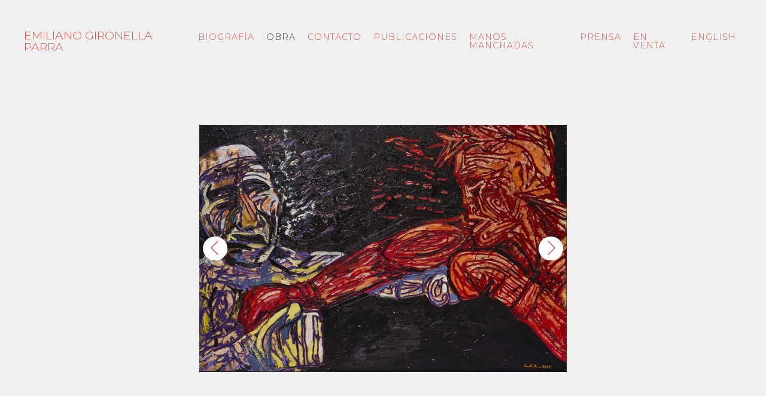

--- FILE ---
content_type: text/html; charset=UTF-8
request_url: https://emilianogironellaparra.com/en-esta-esquina-%E2%94%82-2000/
body_size: 9491
content:
<!DOCTYPE html>
<html lang="es-MX">
<head>
<meta charset="UTF-8" />
<meta name="viewport" content="width=device-width" />
<title>En esta esquina │ 2000 | Emiliano Gironella Parra</title>
<meta name='robots' content='max-image-preview:large' />
<link rel="alternate" href="https://emilianogironellaparra.com/en-esta-esquina-%e2%94%82-2000/" hreflang="es" />
<link rel="alternate" href="https://emilianogironellaparra.com/en/en-esta-esquina-%e2%94%82-2000-2/" hreflang="en" />
<link rel="alternate" type="application/rss+xml" title="Emiliano Gironella Parra &raquo; Feed" href="https://emilianogironellaparra.com/feed/" />
<link rel="alternate" type="application/rss+xml" title="Emiliano Gironella Parra &raquo; RSS de los comentarios" href="https://emilianogironellaparra.com/comments/feed/" />
<link rel="alternate" type="application/rss+xml" title="Emiliano Gironella Parra &raquo; En esta esquina │ 2000 RSS de los comentarios" href="https://emilianogironellaparra.com/en-esta-esquina-%e2%94%82-2000/feed/" />
<link rel="alternate" title="oEmbed (JSON)" type="application/json+oembed" href="https://emilianogironellaparra.com/wp-json/oembed/1.0/embed?url=https%3A%2F%2Femilianogironellaparra.com%2Fen-esta-esquina-%25e2%2594%2582-2000%2F&#038;lang=es" />
<link rel="alternate" title="oEmbed (XML)" type="text/xml+oembed" href="https://emilianogironellaparra.com/wp-json/oembed/1.0/embed?url=https%3A%2F%2Femilianogironellaparra.com%2Fen-esta-esquina-%25e2%2594%2582-2000%2F&#038;format=xml&#038;lang=es" />
<style id='wp-img-auto-sizes-contain-inline-css' type='text/css'>
img:is([sizes=auto i],[sizes^="auto," i]){contain-intrinsic-size:3000px 1500px}
/*# sourceURL=wp-img-auto-sizes-contain-inline-css */
</style>
<style id='wp-emoji-styles-inline-css' type='text/css'>

	img.wp-smiley, img.emoji {
		display: inline !important;
		border: none !important;
		box-shadow: none !important;
		height: 1em !important;
		width: 1em !important;
		margin: 0 0.07em !important;
		vertical-align: -0.1em !important;
		background: none !important;
		padding: 0 !important;
	}
/*# sourceURL=wp-emoji-styles-inline-css */
</style>
<style id='wp-block-library-inline-css' type='text/css'>
:root{--wp-block-synced-color:#7a00df;--wp-block-synced-color--rgb:122,0,223;--wp-bound-block-color:var(--wp-block-synced-color);--wp-editor-canvas-background:#ddd;--wp-admin-theme-color:#007cba;--wp-admin-theme-color--rgb:0,124,186;--wp-admin-theme-color-darker-10:#006ba1;--wp-admin-theme-color-darker-10--rgb:0,107,160.5;--wp-admin-theme-color-darker-20:#005a87;--wp-admin-theme-color-darker-20--rgb:0,90,135;--wp-admin-border-width-focus:2px}@media (min-resolution:192dpi){:root{--wp-admin-border-width-focus:1.5px}}.wp-element-button{cursor:pointer}:root .has-very-light-gray-background-color{background-color:#eee}:root .has-very-dark-gray-background-color{background-color:#313131}:root .has-very-light-gray-color{color:#eee}:root .has-very-dark-gray-color{color:#313131}:root .has-vivid-green-cyan-to-vivid-cyan-blue-gradient-background{background:linear-gradient(135deg,#00d084,#0693e3)}:root .has-purple-crush-gradient-background{background:linear-gradient(135deg,#34e2e4,#4721fb 50%,#ab1dfe)}:root .has-hazy-dawn-gradient-background{background:linear-gradient(135deg,#faaca8,#dad0ec)}:root .has-subdued-olive-gradient-background{background:linear-gradient(135deg,#fafae1,#67a671)}:root .has-atomic-cream-gradient-background{background:linear-gradient(135deg,#fdd79a,#004a59)}:root .has-nightshade-gradient-background{background:linear-gradient(135deg,#330968,#31cdcf)}:root .has-midnight-gradient-background{background:linear-gradient(135deg,#020381,#2874fc)}:root{--wp--preset--font-size--normal:16px;--wp--preset--font-size--huge:42px}.has-regular-font-size{font-size:1em}.has-larger-font-size{font-size:2.625em}.has-normal-font-size{font-size:var(--wp--preset--font-size--normal)}.has-huge-font-size{font-size:var(--wp--preset--font-size--huge)}.has-text-align-center{text-align:center}.has-text-align-left{text-align:left}.has-text-align-right{text-align:right}.has-fit-text{white-space:nowrap!important}#end-resizable-editor-section{display:none}.aligncenter{clear:both}.items-justified-left{justify-content:flex-start}.items-justified-center{justify-content:center}.items-justified-right{justify-content:flex-end}.items-justified-space-between{justify-content:space-between}.screen-reader-text{border:0;clip-path:inset(50%);height:1px;margin:-1px;overflow:hidden;padding:0;position:absolute;width:1px;word-wrap:normal!important}.screen-reader-text:focus{background-color:#ddd;clip-path:none;color:#444;display:block;font-size:1em;height:auto;left:5px;line-height:normal;padding:15px 23px 14px;text-decoration:none;top:5px;width:auto;z-index:100000}html :where(.has-border-color){border-style:solid}html :where([style*=border-top-color]){border-top-style:solid}html :where([style*=border-right-color]){border-right-style:solid}html :where([style*=border-bottom-color]){border-bottom-style:solid}html :where([style*=border-left-color]){border-left-style:solid}html :where([style*=border-width]){border-style:solid}html :where([style*=border-top-width]){border-top-style:solid}html :where([style*=border-right-width]){border-right-style:solid}html :where([style*=border-bottom-width]){border-bottom-style:solid}html :where([style*=border-left-width]){border-left-style:solid}html :where(img[class*=wp-image-]){height:auto;max-width:100%}:where(figure){margin:0 0 1em}html :where(.is-position-sticky){--wp-admin--admin-bar--position-offset:var(--wp-admin--admin-bar--height,0px)}@media screen and (max-width:600px){html :where(.is-position-sticky){--wp-admin--admin-bar--position-offset:0px}}

/*# sourceURL=wp-block-library-inline-css */
</style><style id='wp-block-image-inline-css' type='text/css'>
.wp-block-image>a,.wp-block-image>figure>a{display:inline-block}.wp-block-image img{box-sizing:border-box;height:auto;max-width:100%;vertical-align:bottom}@media not (prefers-reduced-motion){.wp-block-image img.hide{visibility:hidden}.wp-block-image img.show{animation:show-content-image .4s}}.wp-block-image[style*=border-radius] img,.wp-block-image[style*=border-radius]>a{border-radius:inherit}.wp-block-image.has-custom-border img{box-sizing:border-box}.wp-block-image.aligncenter{text-align:center}.wp-block-image.alignfull>a,.wp-block-image.alignwide>a{width:100%}.wp-block-image.alignfull img,.wp-block-image.alignwide img{height:auto;width:100%}.wp-block-image .aligncenter,.wp-block-image .alignleft,.wp-block-image .alignright,.wp-block-image.aligncenter,.wp-block-image.alignleft,.wp-block-image.alignright{display:table}.wp-block-image .aligncenter>figcaption,.wp-block-image .alignleft>figcaption,.wp-block-image .alignright>figcaption,.wp-block-image.aligncenter>figcaption,.wp-block-image.alignleft>figcaption,.wp-block-image.alignright>figcaption{caption-side:bottom;display:table-caption}.wp-block-image .alignleft{float:left;margin:.5em 1em .5em 0}.wp-block-image .alignright{float:right;margin:.5em 0 .5em 1em}.wp-block-image .aligncenter{margin-left:auto;margin-right:auto}.wp-block-image :where(figcaption){margin-bottom:1em;margin-top:.5em}.wp-block-image.is-style-circle-mask img{border-radius:9999px}@supports ((-webkit-mask-image:none) or (mask-image:none)) or (-webkit-mask-image:none){.wp-block-image.is-style-circle-mask img{border-radius:0;-webkit-mask-image:url('data:image/svg+xml;utf8,<svg viewBox="0 0 100 100" xmlns="http://www.w3.org/2000/svg"><circle cx="50" cy="50" r="50"/></svg>');mask-image:url('data:image/svg+xml;utf8,<svg viewBox="0 0 100 100" xmlns="http://www.w3.org/2000/svg"><circle cx="50" cy="50" r="50"/></svg>');mask-mode:alpha;-webkit-mask-position:center;mask-position:center;-webkit-mask-repeat:no-repeat;mask-repeat:no-repeat;-webkit-mask-size:contain;mask-size:contain}}:root :where(.wp-block-image.is-style-rounded img,.wp-block-image .is-style-rounded img){border-radius:9999px}.wp-block-image figure{margin:0}.wp-lightbox-container{display:flex;flex-direction:column;position:relative}.wp-lightbox-container img{cursor:zoom-in}.wp-lightbox-container img:hover+button{opacity:1}.wp-lightbox-container button{align-items:center;backdrop-filter:blur(16px) saturate(180%);background-color:#5a5a5a40;border:none;border-radius:4px;cursor:zoom-in;display:flex;height:20px;justify-content:center;opacity:0;padding:0;position:absolute;right:16px;text-align:center;top:16px;width:20px;z-index:100}@media not (prefers-reduced-motion){.wp-lightbox-container button{transition:opacity .2s ease}}.wp-lightbox-container button:focus-visible{outline:3px auto #5a5a5a40;outline:3px auto -webkit-focus-ring-color;outline-offset:3px}.wp-lightbox-container button:hover{cursor:pointer;opacity:1}.wp-lightbox-container button:focus{opacity:1}.wp-lightbox-container button:focus,.wp-lightbox-container button:hover,.wp-lightbox-container button:not(:hover):not(:active):not(.has-background){background-color:#5a5a5a40;border:none}.wp-lightbox-overlay{box-sizing:border-box;cursor:zoom-out;height:100vh;left:0;overflow:hidden;position:fixed;top:0;visibility:hidden;width:100%;z-index:100000}.wp-lightbox-overlay .close-button{align-items:center;cursor:pointer;display:flex;justify-content:center;min-height:40px;min-width:40px;padding:0;position:absolute;right:calc(env(safe-area-inset-right) + 16px);top:calc(env(safe-area-inset-top) + 16px);z-index:5000000}.wp-lightbox-overlay .close-button:focus,.wp-lightbox-overlay .close-button:hover,.wp-lightbox-overlay .close-button:not(:hover):not(:active):not(.has-background){background:none;border:none}.wp-lightbox-overlay .lightbox-image-container{height:var(--wp--lightbox-container-height);left:50%;overflow:hidden;position:absolute;top:50%;transform:translate(-50%,-50%);transform-origin:top left;width:var(--wp--lightbox-container-width);z-index:9999999999}.wp-lightbox-overlay .wp-block-image{align-items:center;box-sizing:border-box;display:flex;height:100%;justify-content:center;margin:0;position:relative;transform-origin:0 0;width:100%;z-index:3000000}.wp-lightbox-overlay .wp-block-image img{height:var(--wp--lightbox-image-height);min-height:var(--wp--lightbox-image-height);min-width:var(--wp--lightbox-image-width);width:var(--wp--lightbox-image-width)}.wp-lightbox-overlay .wp-block-image figcaption{display:none}.wp-lightbox-overlay button{background:none;border:none}.wp-lightbox-overlay .scrim{background-color:#fff;height:100%;opacity:.9;position:absolute;width:100%;z-index:2000000}.wp-lightbox-overlay.active{visibility:visible}@media not (prefers-reduced-motion){.wp-lightbox-overlay.active{animation:turn-on-visibility .25s both}.wp-lightbox-overlay.active img{animation:turn-on-visibility .35s both}.wp-lightbox-overlay.show-closing-animation:not(.active){animation:turn-off-visibility .35s both}.wp-lightbox-overlay.show-closing-animation:not(.active) img{animation:turn-off-visibility .25s both}.wp-lightbox-overlay.zoom.active{animation:none;opacity:1;visibility:visible}.wp-lightbox-overlay.zoom.active .lightbox-image-container{animation:lightbox-zoom-in .4s}.wp-lightbox-overlay.zoom.active .lightbox-image-container img{animation:none}.wp-lightbox-overlay.zoom.active .scrim{animation:turn-on-visibility .4s forwards}.wp-lightbox-overlay.zoom.show-closing-animation:not(.active){animation:none}.wp-lightbox-overlay.zoom.show-closing-animation:not(.active) .lightbox-image-container{animation:lightbox-zoom-out .4s}.wp-lightbox-overlay.zoom.show-closing-animation:not(.active) .lightbox-image-container img{animation:none}.wp-lightbox-overlay.zoom.show-closing-animation:not(.active) .scrim{animation:turn-off-visibility .4s forwards}}@keyframes show-content-image{0%{visibility:hidden}99%{visibility:hidden}to{visibility:visible}}@keyframes turn-on-visibility{0%{opacity:0}to{opacity:1}}@keyframes turn-off-visibility{0%{opacity:1;visibility:visible}99%{opacity:0;visibility:visible}to{opacity:0;visibility:hidden}}@keyframes lightbox-zoom-in{0%{transform:translate(calc((-100vw + var(--wp--lightbox-scrollbar-width))/2 + var(--wp--lightbox-initial-left-position)),calc(-50vh + var(--wp--lightbox-initial-top-position))) scale(var(--wp--lightbox-scale))}to{transform:translate(-50%,-50%) scale(1)}}@keyframes lightbox-zoom-out{0%{transform:translate(-50%,-50%) scale(1);visibility:visible}99%{visibility:visible}to{transform:translate(calc((-100vw + var(--wp--lightbox-scrollbar-width))/2 + var(--wp--lightbox-initial-left-position)),calc(-50vh + var(--wp--lightbox-initial-top-position))) scale(var(--wp--lightbox-scale));visibility:hidden}}
/*# sourceURL=https://emilianogironellaparra.com/wp-includes/blocks/image/style.min.css */
</style>
<style id='wp-block-group-inline-css' type='text/css'>
.wp-block-group{box-sizing:border-box}:where(.wp-block-group.wp-block-group-is-layout-constrained){position:relative}
/*# sourceURL=https://emilianogironellaparra.com/wp-includes/blocks/group/style.min.css */
</style>
<style id='wp-block-paragraph-inline-css' type='text/css'>
.is-small-text{font-size:.875em}.is-regular-text{font-size:1em}.is-large-text{font-size:2.25em}.is-larger-text{font-size:3em}.has-drop-cap:not(:focus):first-letter{float:left;font-size:8.4em;font-style:normal;font-weight:100;line-height:.68;margin:.05em .1em 0 0;text-transform:uppercase}body.rtl .has-drop-cap:not(:focus):first-letter{float:none;margin-left:.1em}p.has-drop-cap.has-background{overflow:hidden}:root :where(p.has-background){padding:1.25em 2.375em}:where(p.has-text-color:not(.has-link-color)) a{color:inherit}p.has-text-align-left[style*="writing-mode:vertical-lr"],p.has-text-align-right[style*="writing-mode:vertical-rl"]{rotate:180deg}
/*# sourceURL=https://emilianogironellaparra.com/wp-includes/blocks/paragraph/style.min.css */
</style>
<style id='wp-block-spacer-inline-css' type='text/css'>
.wp-block-spacer{clear:both}
/*# sourceURL=https://emilianogironellaparra.com/wp-includes/blocks/spacer/style.min.css */
</style>
<link rel='stylesheet' id='coblocks-frontend-css' href='https://emilianogironellaparra.com/wp-content/plugins/coblocks/dist/style-coblocks-1.css?ver=3.1.16' type='text/css' media='all' />
<style id='global-styles-inline-css' type='text/css'>
:root{--wp--preset--aspect-ratio--square: 1;--wp--preset--aspect-ratio--4-3: 4/3;--wp--preset--aspect-ratio--3-4: 3/4;--wp--preset--aspect-ratio--3-2: 3/2;--wp--preset--aspect-ratio--2-3: 2/3;--wp--preset--aspect-ratio--16-9: 16/9;--wp--preset--aspect-ratio--9-16: 9/16;--wp--preset--color--black: #000000;--wp--preset--color--cyan-bluish-gray: #abb8c3;--wp--preset--color--white: #ffffff;--wp--preset--color--pale-pink: #f78da7;--wp--preset--color--vivid-red: #cf2e2e;--wp--preset--color--luminous-vivid-orange: #ff6900;--wp--preset--color--luminous-vivid-amber: #fcb900;--wp--preset--color--light-green-cyan: #7bdcb5;--wp--preset--color--vivid-green-cyan: #00d084;--wp--preset--color--pale-cyan-blue: #8ed1fc;--wp--preset--color--vivid-cyan-blue: #0693e3;--wp--preset--color--vivid-purple: #9b51e0;--wp--preset--gradient--vivid-cyan-blue-to-vivid-purple: linear-gradient(135deg,rgb(6,147,227) 0%,rgb(155,81,224) 100%);--wp--preset--gradient--light-green-cyan-to-vivid-green-cyan: linear-gradient(135deg,rgb(122,220,180) 0%,rgb(0,208,130) 100%);--wp--preset--gradient--luminous-vivid-amber-to-luminous-vivid-orange: linear-gradient(135deg,rgb(252,185,0) 0%,rgb(255,105,0) 100%);--wp--preset--gradient--luminous-vivid-orange-to-vivid-red: linear-gradient(135deg,rgb(255,105,0) 0%,rgb(207,46,46) 100%);--wp--preset--gradient--very-light-gray-to-cyan-bluish-gray: linear-gradient(135deg,rgb(238,238,238) 0%,rgb(169,184,195) 100%);--wp--preset--gradient--cool-to-warm-spectrum: linear-gradient(135deg,rgb(74,234,220) 0%,rgb(151,120,209) 20%,rgb(207,42,186) 40%,rgb(238,44,130) 60%,rgb(251,105,98) 80%,rgb(254,248,76) 100%);--wp--preset--gradient--blush-light-purple: linear-gradient(135deg,rgb(255,206,236) 0%,rgb(152,150,240) 100%);--wp--preset--gradient--blush-bordeaux: linear-gradient(135deg,rgb(254,205,165) 0%,rgb(254,45,45) 50%,rgb(107,0,62) 100%);--wp--preset--gradient--luminous-dusk: linear-gradient(135deg,rgb(255,203,112) 0%,rgb(199,81,192) 50%,rgb(65,88,208) 100%);--wp--preset--gradient--pale-ocean: linear-gradient(135deg,rgb(255,245,203) 0%,rgb(182,227,212) 50%,rgb(51,167,181) 100%);--wp--preset--gradient--electric-grass: linear-gradient(135deg,rgb(202,248,128) 0%,rgb(113,206,126) 100%);--wp--preset--gradient--midnight: linear-gradient(135deg,rgb(2,3,129) 0%,rgb(40,116,252) 100%);--wp--preset--font-size--small: 13px;--wp--preset--font-size--medium: 20px;--wp--preset--font-size--large: 36px;--wp--preset--font-size--x-large: 42px;--wp--preset--spacing--20: 0.44rem;--wp--preset--spacing--30: 0.67rem;--wp--preset--spacing--40: 1rem;--wp--preset--spacing--50: 1.5rem;--wp--preset--spacing--60: 2.25rem;--wp--preset--spacing--70: 3.38rem;--wp--preset--spacing--80: 5.06rem;--wp--preset--shadow--natural: 6px 6px 9px rgba(0, 0, 0, 0.2);--wp--preset--shadow--deep: 12px 12px 50px rgba(0, 0, 0, 0.4);--wp--preset--shadow--sharp: 6px 6px 0px rgba(0, 0, 0, 0.2);--wp--preset--shadow--outlined: 6px 6px 0px -3px rgb(255, 255, 255), 6px 6px rgb(0, 0, 0);--wp--preset--shadow--crisp: 6px 6px 0px rgb(0, 0, 0);}:where(.is-layout-flex){gap: 0.5em;}:where(.is-layout-grid){gap: 0.5em;}body .is-layout-flex{display: flex;}.is-layout-flex{flex-wrap: wrap;align-items: center;}.is-layout-flex > :is(*, div){margin: 0;}body .is-layout-grid{display: grid;}.is-layout-grid > :is(*, div){margin: 0;}:where(.wp-block-columns.is-layout-flex){gap: 2em;}:where(.wp-block-columns.is-layout-grid){gap: 2em;}:where(.wp-block-post-template.is-layout-flex){gap: 1.25em;}:where(.wp-block-post-template.is-layout-grid){gap: 1.25em;}.has-black-color{color: var(--wp--preset--color--black) !important;}.has-cyan-bluish-gray-color{color: var(--wp--preset--color--cyan-bluish-gray) !important;}.has-white-color{color: var(--wp--preset--color--white) !important;}.has-pale-pink-color{color: var(--wp--preset--color--pale-pink) !important;}.has-vivid-red-color{color: var(--wp--preset--color--vivid-red) !important;}.has-luminous-vivid-orange-color{color: var(--wp--preset--color--luminous-vivid-orange) !important;}.has-luminous-vivid-amber-color{color: var(--wp--preset--color--luminous-vivid-amber) !important;}.has-light-green-cyan-color{color: var(--wp--preset--color--light-green-cyan) !important;}.has-vivid-green-cyan-color{color: var(--wp--preset--color--vivid-green-cyan) !important;}.has-pale-cyan-blue-color{color: var(--wp--preset--color--pale-cyan-blue) !important;}.has-vivid-cyan-blue-color{color: var(--wp--preset--color--vivid-cyan-blue) !important;}.has-vivid-purple-color{color: var(--wp--preset--color--vivid-purple) !important;}.has-black-background-color{background-color: var(--wp--preset--color--black) !important;}.has-cyan-bluish-gray-background-color{background-color: var(--wp--preset--color--cyan-bluish-gray) !important;}.has-white-background-color{background-color: var(--wp--preset--color--white) !important;}.has-pale-pink-background-color{background-color: var(--wp--preset--color--pale-pink) !important;}.has-vivid-red-background-color{background-color: var(--wp--preset--color--vivid-red) !important;}.has-luminous-vivid-orange-background-color{background-color: var(--wp--preset--color--luminous-vivid-orange) !important;}.has-luminous-vivid-amber-background-color{background-color: var(--wp--preset--color--luminous-vivid-amber) !important;}.has-light-green-cyan-background-color{background-color: var(--wp--preset--color--light-green-cyan) !important;}.has-vivid-green-cyan-background-color{background-color: var(--wp--preset--color--vivid-green-cyan) !important;}.has-pale-cyan-blue-background-color{background-color: var(--wp--preset--color--pale-cyan-blue) !important;}.has-vivid-cyan-blue-background-color{background-color: var(--wp--preset--color--vivid-cyan-blue) !important;}.has-vivid-purple-background-color{background-color: var(--wp--preset--color--vivid-purple) !important;}.has-black-border-color{border-color: var(--wp--preset--color--black) !important;}.has-cyan-bluish-gray-border-color{border-color: var(--wp--preset--color--cyan-bluish-gray) !important;}.has-white-border-color{border-color: var(--wp--preset--color--white) !important;}.has-pale-pink-border-color{border-color: var(--wp--preset--color--pale-pink) !important;}.has-vivid-red-border-color{border-color: var(--wp--preset--color--vivid-red) !important;}.has-luminous-vivid-orange-border-color{border-color: var(--wp--preset--color--luminous-vivid-orange) !important;}.has-luminous-vivid-amber-border-color{border-color: var(--wp--preset--color--luminous-vivid-amber) !important;}.has-light-green-cyan-border-color{border-color: var(--wp--preset--color--light-green-cyan) !important;}.has-vivid-green-cyan-border-color{border-color: var(--wp--preset--color--vivid-green-cyan) !important;}.has-pale-cyan-blue-border-color{border-color: var(--wp--preset--color--pale-cyan-blue) !important;}.has-vivid-cyan-blue-border-color{border-color: var(--wp--preset--color--vivid-cyan-blue) !important;}.has-vivid-purple-border-color{border-color: var(--wp--preset--color--vivid-purple) !important;}.has-vivid-cyan-blue-to-vivid-purple-gradient-background{background: var(--wp--preset--gradient--vivid-cyan-blue-to-vivid-purple) !important;}.has-light-green-cyan-to-vivid-green-cyan-gradient-background{background: var(--wp--preset--gradient--light-green-cyan-to-vivid-green-cyan) !important;}.has-luminous-vivid-amber-to-luminous-vivid-orange-gradient-background{background: var(--wp--preset--gradient--luminous-vivid-amber-to-luminous-vivid-orange) !important;}.has-luminous-vivid-orange-to-vivid-red-gradient-background{background: var(--wp--preset--gradient--luminous-vivid-orange-to-vivid-red) !important;}.has-very-light-gray-to-cyan-bluish-gray-gradient-background{background: var(--wp--preset--gradient--very-light-gray-to-cyan-bluish-gray) !important;}.has-cool-to-warm-spectrum-gradient-background{background: var(--wp--preset--gradient--cool-to-warm-spectrum) !important;}.has-blush-light-purple-gradient-background{background: var(--wp--preset--gradient--blush-light-purple) !important;}.has-blush-bordeaux-gradient-background{background: var(--wp--preset--gradient--blush-bordeaux) !important;}.has-luminous-dusk-gradient-background{background: var(--wp--preset--gradient--luminous-dusk) !important;}.has-pale-ocean-gradient-background{background: var(--wp--preset--gradient--pale-ocean) !important;}.has-electric-grass-gradient-background{background: var(--wp--preset--gradient--electric-grass) !important;}.has-midnight-gradient-background{background: var(--wp--preset--gradient--midnight) !important;}.has-small-font-size{font-size: var(--wp--preset--font-size--small) !important;}.has-medium-font-size{font-size: var(--wp--preset--font-size--medium) !important;}.has-large-font-size{font-size: var(--wp--preset--font-size--large) !important;}.has-x-large-font-size{font-size: var(--wp--preset--font-size--x-large) !important;}
/*# sourceURL=global-styles-inline-css */
</style>

<style id='classic-theme-styles-inline-css' type='text/css'>
/*! This file is auto-generated */
.wp-block-button__link{color:#fff;background-color:#32373c;border-radius:9999px;box-shadow:none;text-decoration:none;padding:calc(.667em + 2px) calc(1.333em + 2px);font-size:1.125em}.wp-block-file__button{background:#32373c;color:#fff;text-decoration:none}
/*# sourceURL=/wp-includes/css/classic-themes.min.css */
</style>
<link rel='stylesheet' id='coblocks-extensions-css' href='https://emilianogironellaparra.com/wp-content/plugins/coblocks/dist/style-coblocks-extensions.css?ver=3.1.16' type='text/css' media='all' />
<link rel='stylesheet' id='coblocks-animation-css' href='https://emilianogironellaparra.com/wp-content/plugins/coblocks/dist/style-coblocks-animation.css?ver=2677611078ee87eb3b1c' type='text/css' media='all' />
<link rel='stylesheet' id='wp-components-css' href='https://emilianogironellaparra.com/wp-includes/css/dist/components/style.min.css?ver=6.9' type='text/css' media='all' />
<link rel='stylesheet' id='godaddy-styles-css' href='https://emilianogironellaparra.com/wp-content/plugins/coblocks/includes/Dependencies/GoDaddy/Styles/build/latest.css?ver=2.0.2' type='text/css' media='all' />
<link rel='stylesheet' id='blankslate-style-css' href='https://emilianogironellaparra.com/wp-content/themes/emiliano/style.css?ver=6.9' type='text/css' media='all' />
<script type="text/javascript" src="https://emilianogironellaparra.com/wp-includes/js/jquery/jquery.min.js?ver=3.7.1" id="jquery-core-js"></script>
<script type="text/javascript" src="https://emilianogironellaparra.com/wp-includes/js/jquery/jquery-migrate.min.js?ver=3.4.1" id="jquery-migrate-js"></script>
<link rel="https://api.w.org/" href="https://emilianogironellaparra.com/wp-json/" /><link rel="alternate" title="JSON" type="application/json" href="https://emilianogironellaparra.com/wp-json/wp/v2/posts/307" /><link rel="EditURI" type="application/rsd+xml" title="RSD" href="https://emilianogironellaparra.com/xmlrpc.php?rsd" />
<meta name="generator" content="WordPress 6.9" />
<link rel="canonical" href="https://emilianogironellaparra.com/en-esta-esquina-%e2%94%82-2000/" />
<link rel='shortlink' href='https://emilianogironellaparra.com/?p=307' />
<link rel="pingback" href="https://emilianogironellaparra.com/xmlrpc.php" />
<link rel="preconnect" href="https://fonts.googleapis.com">
<link rel="preconnect" href="https://fonts.gstatic.com" crossorigin>
<link href="https://fonts.googleapis.com/css2?family=DM+Sans:wght@400;500&family=Montserrat:wght@300;500&display=swap" rel="stylesheet">
<link rel="stylesheet" href="https://use.fontawesome.com/releases/v5.8.1/css/all.css" integrity="sha384-50oBUHEmvpQ+1lW4y57PTFmhCaXp0ML5d60M1M7uH2+nqUivzIebhndOJK28anvf" crossorigin="anonymous">
</head>
<body data-rsssl=1 class="wp-singular post-template-default single single-post postid-307 single-format-standard wp-embed-responsive wp-theme-emiliano">
<a href="#content" class="skip-link screen-reader-text">Skip to the content</a><div id="wrapper" class="hfeed">
<header id="header" role="banner">
<div id="container-header">
	<div id="site-title" itemprop="publisher" itemscope itemtype="https://schema.org/Organization">
	<a href="https://emilianogironellaparra.com" title="Emiliano Gironella Parra" rel="home" itemprop="url">Emiliano Gironella Parra</a>	</div>
	<div class="wrapper-ham">
	  <div class="btn">
	    <div class="bar1"></div>
	    <div class="bar2"></div>
	    <div class="bar3"></div>
	  </div>
	</div>
	<nav id="menu" role="navigation" itemscope itemtype="https://schema.org/SiteNavigationElement">
	<div class="menu-menu-1-container"><ul id="menu-menu-1" class="menu"><li id="menu-item-1156" class="menu-item menu-item-type-post_type menu-item-object-page menu-item-1156"><a href="https://emilianogironellaparra.com/biografia/" itemprop="url"><span itemprop="name">Biografía</span></a></li>
<li id="menu-item-6" class="submenu-obra menu-item menu-item-type-custom menu-item-object-custom current-menu-ancestor current-menu-parent menu-item-has-children menu-item-6"><a href="#" itemprop="url"><span itemprop="name">Obra</span></a>
<ul class="sub-menu">
	<li id="menu-item-1161" class="menu-item menu-item-type-post_type menu-item-object-post menu-item-1161"><a href="https://emilianogironellaparra.com/?p=98" itemprop="url"><span itemprop="name">Pluma y plomo │ 2020</span></a></li>
	<li id="menu-item-1164" class="menu-item menu-item-type-post_type menu-item-object-post menu-item-1164"><a href="https://emilianogironellaparra.com/cortes-escritor-%e2%94%82-2020/" itemprop="url"><span itemprop="name">Cortés escritor   │ 2020</span></a></li>
	<li id="menu-item-1170" class="menu-item menu-item-type-post_type menu-item-object-post menu-item-1170"><a href="https://emilianogironellaparra.com/esculturas-proyecto-pandemia-%e2%94%82-2020/" itemprop="url"><span itemprop="name">Esculturas proyecto Pandemia   │ 2020</span></a></li>
	<li id="menu-item-1165" class="menu-item menu-item-type-post_type menu-item-object-post menu-item-1165"><a href="https://emilianogironellaparra.com/marinas-%e2%94%82-2020/" itemprop="url"><span itemprop="name">Marinas   │ 2020</span></a></li>
	<li id="menu-item-1166" class="menu-item menu-item-type-post_type menu-item-object-post menu-item-1166"><a href="https://emilianogironellaparra.com/t-s-eliot-%e2%94%82-2017/" itemprop="url"><span itemprop="name">T.S. Eliot   │ 2017</span></a></li>
	<li id="menu-item-1167" class="menu-item menu-item-type-post_type menu-item-object-post menu-item-1167"><a href="https://emilianogironellaparra.com/insectos-%e2%94%82-2017/" itemprop="url"><span itemprop="name">Insectos   │ 2017</span></a></li>
	<li id="menu-item-1171" class="menu-item menu-item-type-post_type menu-item-object-post menu-item-1171"><a href="https://emilianogironellaparra.com/artempatia-%e2%94%82-2015/" itemprop="url"><span itemprop="name">Artempatía   │ 2015</span></a></li>
	<li id="menu-item-1168" class="menu-item menu-item-type-post_type menu-item-object-post menu-item-1168"><a href="https://emilianogironellaparra.com/mural-para-la-biblioteca-del-c-m-%e2%94%82-2014/" itemprop="url"><span itemprop="name">Mural para la Biblioteca de El colegio de México │ 2014</span></a></li>
	<li id="menu-item-1169" class="menu-item menu-item-type-post_type menu-item-object-post menu-item-1169"><a href="https://emilianogironellaparra.com/payaso-de-las-bofetadas-%e2%94%82-2014/" itemprop="url"><span itemprop="name">Payaso de las bofetadas   │ 2014</span></a></li>
	<li id="menu-item-1181" class="menu-item menu-item-type-post_type menu-item-object-post menu-item-1181"><a href="https://emilianogironellaparra.com/escritos-a-la-muerte-de-mi-padre-de-alfonso-reyes-%e2%94%82-2014/" itemprop="url"><span itemprop="name">…mi padre de Alfonso Reyes  │ 2014</span></a></li>
	<li id="menu-item-1172" class="menu-item menu-item-type-post_type menu-item-object-post menu-item-1172"><a href="https://emilianogironellaparra.com/mexico-al-filo-%e2%94%82-2011/" itemprop="url"><span itemprop="name">México al filo   │ 2011</span></a></li>
	<li id="menu-item-1173" class="menu-item menu-item-type-post_type menu-item-object-post menu-item-1173"><a href="https://emilianogironellaparra.com/primero-el-ojo-despues-la-palabra-%e2%94%82-2011/" itemprop="url"><span itemprop="name">Primero el ojo después la palabra  │ 2011</span></a></li>
	<li id="menu-item-1174" class="menu-item menu-item-type-post_type menu-item-object-post menu-item-1174"><a href="https://emilianogironellaparra.com/centenario-de-la-revolucion-%e2%94%82-2011/" itemprop="url"><span itemprop="name">Centenario de la revolución  │ 2010</span></a></li>
	<li id="menu-item-1175" class="menu-item menu-item-type-post_type menu-item-object-post menu-item-1175"><a href="https://emilianogironellaparra.com/al-alimon-cantinero-%e2%94%82-2004/" itemprop="url"><span itemprop="name">Al alimón cantinero  │ 2004</span></a></li>
	<li id="menu-item-1176" class="menu-item menu-item-type-post_type menu-item-object-post menu-item-1176"><a href="https://emilianogironellaparra.com/desnudo-y-la-mirada-%e2%94%82-2002/" itemprop="url"><span itemprop="name">Desnudo y la mirada  │ 2002</span></a></li>
	<li id="menu-item-1177" class="menu-item menu-item-type-post_type menu-item-object-post menu-item-1177"><a href="https://emilianogironellaparra.com/toros-gallos-cancion-y-tequila-%e2%94%82-2001/" itemprop="url"><span itemprop="name">Toros, gallos, canción y tequila  │ 2001</span></a></li>
	<li id="menu-item-1178" class="menu-item menu-item-type-post_type menu-item-object-post menu-item-1178"><a href="https://emilianogironellaparra.com/y-sigue-siendo-el-rey-%e2%94%82-2000/" itemprop="url"><span itemprop="name">Y sigue siendo el rey  │ 2000</span></a></li>
	<li id="menu-item-1179" class="menu-item menu-item-type-post_type menu-item-object-post current-menu-item menu-item-1179"><a href="https://emilianogironellaparra.com/en-esta-esquina-%e2%94%82-2000/" aria-current="page" itemprop="url"><span itemprop="name">En esta esquina │ 2000</span></a></li>
	<li id="menu-item-1180" class="menu-item menu-item-type-post_type menu-item-object-post menu-item-1180"><a href="https://emilianogironellaparra.com/ramon-gomez-de-la-serna-%e2%94%82-1997/" itemprop="url"><span itemprop="name">Ramón Gómez de la Serna  │ 1997</span></a></li>
</ul>
</li>
<li id="menu-item-1157" class="menu-item menu-item-type-post_type menu-item-object-page menu-item-1157"><a href="https://emilianogironellaparra.com/contacto/" itemprop="url"><span itemprop="name">Contacto</span></a></li>
<li id="menu-item-1160" class="menu-item menu-item-type-post_type menu-item-object-page menu-item-1160"><a href="https://emilianogironellaparra.com/publicaciones/" itemprop="url"><span itemprop="name">Publicaciones</span></a></li>
<li id="menu-item-1158" class="manosmanchadas menu-item menu-item-type-post_type menu-item-object-page menu-item-has-children menu-item-1158"><a href="https://emilianogironellaparra.com/manos-manchadas/" itemprop="url"><span itemprop="name">Manos Manchadas</span></a>
<ul class="sub-menu">
	<li id="menu-item-1429" class="menu-item menu-item-type-post_type menu-item-object-page menu-item-1429"><a href="https://emilianogironellaparra.com/manos-manchadas/manos-manchadas-de-pintura/" itemprop="url"><span itemprop="name">Manos Manchadas de pintura</span></a></li>
	<li id="menu-item-1162" class="menu-item menu-item-type-post_type menu-item-object-page menu-item-1162"><a href="https://emilianogironellaparra.com/manos-manchadas/proyecto-heroes/" itemprop="url"><span itemprop="name">Proyecto héroes</span></a></li>
	<li id="menu-item-1163" class="menu-item menu-item-type-post_type menu-item-object-page menu-item-1163"><a href="https://emilianogironellaparra.com/manos-manchadas/proyecto-cicatrices/" itemprop="url"><span itemprop="name">Proyecto cicatrices</span></a></li>
</ul>
</li>
<li id="menu-item-1159" class="menu-item menu-item-type-post_type menu-item-object-page menu-item-1159"><a href="https://emilianogironellaparra.com/prensa/" itemprop="url"><span itemprop="name">Prensa</span></a></li>
<li id="menu-item-1690" class="menu-item menu-item-type-post_type menu-item-object-page menu-item-1690"><a href="https://emilianogironellaparra.com/obra-en-venta/" itemprop="url"><span itemprop="name">En Venta</span></a></li>
<li id="menu-item-1331-en" class="lang-item lang-item-18 lang-item-en lang-item-first menu-item menu-item-type-custom menu-item-object-custom menu-item-1331-en"><a href="https://emilianogironellaparra.com/en/en-esta-esquina-%e2%94%82-2000-2/" hreflang="en-US" lang="en-US" itemprop="url"><span itemprop="name">English</span></a></li>
</ul></div>	</nav>
</div>
</header>
<div id="container"><main id="content" role="main">

<div aria-label="Carousel Gallery" class="wp-block-coblocks-gallery-carousel alignfull mb-0 mt-0"><div class="is-cropped coblocks-gallery has-caption-style-dark has-no-thumbnails"><div class="has-carousel has-carousel-xlrg swiper-container has-responsive-height" data-swiper="{&quot;alignCells&quot;:false,&quot;autoPlay&quot;:false,&quot;autoPlaySpeed&quot;:3000,&quot;draggable&quot;:false,&quot;freeScroll&quot;:false,&quot;loop&quot;:false,&quot;navigation&quot;:true,&quot;pageDots&quot;:false,&quot;pauseHover&quot;:false,&quot;responsiveHeight&quot;:true,&quot;slidesPerView&quot;:1,&quot;thumbnails&quot;:false,&quot;uuid&quot;:&quot;12345&quot;}" id="12345"><div class="swiper-wrapper" id="swiper-wrapper"><div class="swiper-slide"><div class="coblocks-gallery--item" role="button" tabindex="0"><figure class="coblocks-gallery--figure has-margin-left-mobile-5 has-margin-right-mobile-5"><img decoding="async" alt="" class="wp-image-599" data-id="599" data-link="https://emilianogironellaparra.com/en-esta-esquina-%e2%94%82-2000/7254-1/" src="https://emilianogironellaparra.com/wp-content/uploads/2022/02/7254-1-1024x690.jpg"/></figure><figcaption class="coblocks-gallery--caption coblocks-gallery--primary-caption"></figcaption></div></div><div class="swiper-slide"><div class="coblocks-gallery--item" role="button" tabindex="1"><figure class="coblocks-gallery--figure has-margin-left-mobile-5 has-margin-right-mobile-5"><img decoding="async" alt="" class="wp-image-600" data-id="600" data-link="https://emilianogironellaparra.com/en-esta-esquina-%e2%94%82-2000/eg-1/" src="https://emilianogironellaparra.com/wp-content/uploads/2022/02/EG-1-1024x618.jpg"/></figure><figcaption class="coblocks-gallery--caption coblocks-gallery--primary-caption"></figcaption></div></div><div class="swiper-slide"><div class="coblocks-gallery--item" role="button" tabindex="2"><figure class="coblocks-gallery--figure has-margin-left-mobile-5 has-margin-right-mobile-5"><img decoding="async" alt="" class="wp-image-602" data-id="602" data-link="https://emilianogironellaparra.com/en-esta-esquina-%e2%94%82-2000/eg-2/" src="https://emilianogironellaparra.com/wp-content/uploads/2022/02/EG-2-1024x744.jpg"/></figure><figcaption class="coblocks-gallery--caption coblocks-gallery--primary-caption"></figcaption></div></div><div class="swiper-slide"><div class="coblocks-gallery--item" role="button" tabindex="3"><figure class="coblocks-gallery--figure has-margin-left-mobile-5 has-margin-right-mobile-5"><img decoding="async" alt="" class="wp-image-603" data-id="603" data-link="https://emilianogironellaparra.com/en-esta-esquina-%e2%94%82-2000/eg-3/" src="https://emilianogironellaparra.com/wp-content/uploads/2022/02/EG-3-709x1024.jpg"/></figure><figcaption class="coblocks-gallery--caption coblocks-gallery--primary-caption"></figcaption></div></div><div class="swiper-slide"><div class="coblocks-gallery--item" role="button" tabindex="4"><figure class="coblocks-gallery--figure has-margin-left-mobile-5 has-margin-right-mobile-5"><img decoding="async" alt="" class="wp-image-604" data-id="604" data-link="https://emilianogironellaparra.com/en-esta-esquina-%e2%94%82-2000/eg-4/" src="https://emilianogironellaparra.com/wp-content/uploads/2022/02/EG-4-1024x889.jpg"/></figure><figcaption class="coblocks-gallery--caption coblocks-gallery--primary-caption"></figcaption></div></div><div class="swiper-slide"><div class="coblocks-gallery--item" role="button" tabindex="5"><figure class="coblocks-gallery--figure has-margin-left-mobile-5 has-margin-right-mobile-5"><img decoding="async" alt="" class="wp-image-607" data-id="607" data-link="https://emilianogironellaparra.com/en-esta-esquina-%e2%94%82-2000/eg-5/" src="https://emilianogironellaparra.com/wp-content/uploads/2022/02/EG-5-885x1024.jpg"/></figure><figcaption class="coblocks-gallery--caption coblocks-gallery--primary-caption"></figcaption></div></div><div class="swiper-slide"><div class="coblocks-gallery--item" role="button" tabindex="6"><figure class="coblocks-gallery--figure has-margin-left-mobile-5 has-margin-right-mobile-5"><img decoding="async" alt="" class="wp-image-609" data-id="609" data-link="https://emilianogironellaparra.com/en-esta-esquina-%e2%94%82-2000/eg-6/" src="https://emilianogironellaparra.com/wp-content/uploads/2022/02/EG-6-825x1024.jpg"/></figure><figcaption class="coblocks-gallery--caption coblocks-gallery--primary-caption"></figcaption></div></div><div class="swiper-slide"><div class="coblocks-gallery--item" role="button" tabindex="7"><figure class="coblocks-gallery--figure has-margin-left-mobile-5 has-margin-right-mobile-5"><img decoding="async" alt="" class="wp-image-612" data-id="612" data-link="https://emilianogironellaparra.com/en-esta-esquina-%e2%94%82-2000/eg-7/" src="https://emilianogironellaparra.com/wp-content/uploads/2022/02/EG-7-669x1024.jpg"/></figure><figcaption class="coblocks-gallery--caption coblocks-gallery--primary-caption"></figcaption></div></div><div class="swiper-slide"><div class="coblocks-gallery--item" role="button" tabindex="8"><figure class="coblocks-gallery--figure has-margin-left-mobile-5 has-margin-right-mobile-5"><img decoding="async" alt="" class="wp-image-614" data-id="614" data-link="https://emilianogironellaparra.com/en-esta-esquina-%e2%94%82-2000/eg-8/" src="https://emilianogironellaparra.com/wp-content/uploads/2022/02/EG-8-1024x402.jpg"/></figure><figcaption class="coblocks-gallery--caption coblocks-gallery--primary-caption"></figcaption></div></div><div class="swiper-slide"><div class="coblocks-gallery--item" role="button" tabindex="9"><figure class="coblocks-gallery--figure has-margin-left-mobile-5 has-margin-right-mobile-5"><img decoding="async" alt="" class="wp-image-618" data-id="618" data-link="https://emilianogironellaparra.com/en-esta-esquina-%e2%94%82-2000/eg-9/" src="https://emilianogironellaparra.com/wp-content/uploads/2022/02/EG-9-721x1024.jpg"/></figure><figcaption class="coblocks-gallery--caption coblocks-gallery--primary-caption"></figcaption></div></div><div class="swiper-slide"><div class="coblocks-gallery--item" role="button" tabindex="10"><figure class="coblocks-gallery--figure has-margin-left-mobile-5 has-margin-right-mobile-5"><img decoding="async" alt="" class="wp-image-621" data-id="621" data-link="https://emilianogironellaparra.com/en-esta-esquina-%e2%94%82-2000/eg-10/" src="https://emilianogironellaparra.com/wp-content/uploads/2022/02/EG-10-1024x699.jpg"/></figure><figcaption class="coblocks-gallery--caption coblocks-gallery--primary-caption"></figcaption></div></div></div><button class="nav-button__prev" id="12345-prev"><svg class="icon" style="transform:rotate(180deg)"></svg></button><button class="nav-button__next" id="12345-next"><svg class="icon"></svg></button></div></div></div>



<div style="height:20px" aria-hidden="true" class="wp-block-spacer"></div>



<p class="has-text-align-center">De la serie: <em>En esta esquina,</em> 2000</p>
</main>
</div>
<button onclick="topFunction()" id="myBtn" title="Go to top" class="nav-button__prev"><svg class="icon" style="transform:rotate(270deg)"></svg></button>
<footer id="footer" role="contentinfo">
	<aside id="sidebar" role="complementary">
<div id="primary" class="widget-area">
<ul class="xoxo">
<li id="block-3" class="widget-container widget_block">
<div class="wp-block-group"><div class="wp-block-group__inner-container is-layout-flow wp-block-group-is-layout-flow">
<p>© 2022 Emiliano Gironella Parra. Todos los derechos reservados.</p>
</div></div>
</li><li id="block-7" class="widget-container widget_block widget_media_image">
<figure class="wp-block-image size-full"><img loading="lazy" decoding="async" width="384" height="117" src="https://emilianogironellaparra.com/wp-content/uploads/2022/03/firman.png" alt="" class="wp-image-1189" srcset="https://emilianogironellaparra.com/wp-content/uploads/2022/03/firman.png 384w, https://emilianogironellaparra.com/wp-content/uploads/2022/03/firman-300x91.png 300w" sizes="auto, (max-width: 384px) 100vw, 384px" /></figure>
</li><li id="block-4" class="widget-container widget_block">
<div class="wp-block-group"><div class="wp-block-group__inner-container is-layout-flow wp-block-group-is-layout-flow"></div></div>
</li></ul>
</div>
</aside></footer>
</div>
<script type="speculationrules">
{"prefetch":[{"source":"document","where":{"and":[{"href_matches":"/*"},{"not":{"href_matches":["/wp-*.php","/wp-admin/*","/wp-content/uploads/*","/wp-content/*","/wp-content/plugins/*","/wp-content/themes/emiliano/*","/*\\?(.+)"]}},{"not":{"selector_matches":"a[rel~=\"nofollow\"]"}},{"not":{"selector_matches":".no-prefetch, .no-prefetch a"}}]},"eagerness":"conservative"}]}
</script>
<script>
jQuery(document).ready(function($) {
var deviceAgent = navigator.userAgent.toLowerCase();
if (deviceAgent.match(/(iphone|ipod|ipad)/)) {
$("html").addClass("ios");
}
if (navigator.userAgent.search("MSIE") >= 0) {
$("html").addClass("ie");
}
else if (navigator.userAgent.search("Chrome") >= 0) {
$("html").addClass("chrome");
}
else if (navigator.userAgent.search("Firefox") >= 0) {
$("html").addClass("firefox");
}
else if (navigator.userAgent.search("Safari") >= 0 && navigator.userAgent.search("Chrome") < 0) {
$("html").addClass("safari");
}
else if (navigator.userAgent.search("Opera") >= 0) {
$("html").addClass("opera");
}
});
</script>
<script type="text/javascript" src="https://emilianogironellaparra.com/wp-content/plugins/coblocks/dist/js/coblocks-animation.js?ver=3.1.16" id="coblocks-animation-js"></script>
<script type="text/javascript" src="https://emilianogironellaparra.com/wp-content/themes/emiliano/scripts/general.js?ver=1.6" id="script-name-js"></script>
<script type="text/javascript" src="https://emilianogironellaparra.com/wp-content/plugins/coblocks/dist/js/vendors/tiny-swiper.js?ver=3.1.16" id="coblocks-tiny-swiper-js"></script>
<script type="text/javascript" id="coblocks-tinyswiper-initializer-js-extra">
/* <![CDATA[ */
var coblocksTinyswiper = {"carouselPrevButtonAriaLabel":"Anterior","carouselNextButtonAriaLabel":"Siguiente","sliderImageAriaLabel":"Image"};
//# sourceURL=coblocks-tinyswiper-initializer-js-extra
/* ]]> */
</script>
<script type="text/javascript" src="https://emilianogironellaparra.com/wp-content/plugins/coblocks/dist/js/coblocks-tinyswiper-initializer.js?ver=3.1.16" id="coblocks-tinyswiper-initializer-js"></script>
<script type="text/javascript" id="coblocks-lightbox-js-extra">
/* <![CDATA[ */
var coblocksLightboxData = {"closeLabel":"Cerrar la galer\u00eda","leftLabel":"Anterior","rightLabel":"Siguiente"};
//# sourceURL=coblocks-lightbox-js-extra
/* ]]> */
</script>
<script type="text/javascript" src="https://emilianogironellaparra.com/wp-content/plugins/coblocks/dist/js/coblocks-lightbox.js?ver=fec2ef212c07bd354bfd" id="coblocks-lightbox-js"></script>
<script id="wp-emoji-settings" type="application/json">
{"baseUrl":"https://s.w.org/images/core/emoji/17.0.2/72x72/","ext":".png","svgUrl":"https://s.w.org/images/core/emoji/17.0.2/svg/","svgExt":".svg","source":{"concatemoji":"https://emilianogironellaparra.com/wp-includes/js/wp-emoji-release.min.js?ver=6.9"}}
</script>
<script type="module">
/* <![CDATA[ */
/*! This file is auto-generated */
const a=JSON.parse(document.getElementById("wp-emoji-settings").textContent),o=(window._wpemojiSettings=a,"wpEmojiSettingsSupports"),s=["flag","emoji"];function i(e){try{var t={supportTests:e,timestamp:(new Date).valueOf()};sessionStorage.setItem(o,JSON.stringify(t))}catch(e){}}function c(e,t,n){e.clearRect(0,0,e.canvas.width,e.canvas.height),e.fillText(t,0,0);t=new Uint32Array(e.getImageData(0,0,e.canvas.width,e.canvas.height).data);e.clearRect(0,0,e.canvas.width,e.canvas.height),e.fillText(n,0,0);const a=new Uint32Array(e.getImageData(0,0,e.canvas.width,e.canvas.height).data);return t.every((e,t)=>e===a[t])}function p(e,t){e.clearRect(0,0,e.canvas.width,e.canvas.height),e.fillText(t,0,0);var n=e.getImageData(16,16,1,1);for(let e=0;e<n.data.length;e++)if(0!==n.data[e])return!1;return!0}function u(e,t,n,a){switch(t){case"flag":return n(e,"\ud83c\udff3\ufe0f\u200d\u26a7\ufe0f","\ud83c\udff3\ufe0f\u200b\u26a7\ufe0f")?!1:!n(e,"\ud83c\udde8\ud83c\uddf6","\ud83c\udde8\u200b\ud83c\uddf6")&&!n(e,"\ud83c\udff4\udb40\udc67\udb40\udc62\udb40\udc65\udb40\udc6e\udb40\udc67\udb40\udc7f","\ud83c\udff4\u200b\udb40\udc67\u200b\udb40\udc62\u200b\udb40\udc65\u200b\udb40\udc6e\u200b\udb40\udc67\u200b\udb40\udc7f");case"emoji":return!a(e,"\ud83e\u1fac8")}return!1}function f(e,t,n,a){let r;const o=(r="undefined"!=typeof WorkerGlobalScope&&self instanceof WorkerGlobalScope?new OffscreenCanvas(300,150):document.createElement("canvas")).getContext("2d",{willReadFrequently:!0}),s=(o.textBaseline="top",o.font="600 32px Arial",{});return e.forEach(e=>{s[e]=t(o,e,n,a)}),s}function r(e){var t=document.createElement("script");t.src=e,t.defer=!0,document.head.appendChild(t)}a.supports={everything:!0,everythingExceptFlag:!0},new Promise(t=>{let n=function(){try{var e=JSON.parse(sessionStorage.getItem(o));if("object"==typeof e&&"number"==typeof e.timestamp&&(new Date).valueOf()<e.timestamp+604800&&"object"==typeof e.supportTests)return e.supportTests}catch(e){}return null}();if(!n){if("undefined"!=typeof Worker&&"undefined"!=typeof OffscreenCanvas&&"undefined"!=typeof URL&&URL.createObjectURL&&"undefined"!=typeof Blob)try{var e="postMessage("+f.toString()+"("+[JSON.stringify(s),u.toString(),c.toString(),p.toString()].join(",")+"));",a=new Blob([e],{type:"text/javascript"});const r=new Worker(URL.createObjectURL(a),{name:"wpTestEmojiSupports"});return void(r.onmessage=e=>{i(n=e.data),r.terminate(),t(n)})}catch(e){}i(n=f(s,u,c,p))}t(n)}).then(e=>{for(const n in e)a.supports[n]=e[n],a.supports.everything=a.supports.everything&&a.supports[n],"flag"!==n&&(a.supports.everythingExceptFlag=a.supports.everythingExceptFlag&&a.supports[n]);var t;a.supports.everythingExceptFlag=a.supports.everythingExceptFlag&&!a.supports.flag,a.supports.everything||((t=a.source||{}).concatemoji?r(t.concatemoji):t.wpemoji&&t.twemoji&&(r(t.twemoji),r(t.wpemoji)))});
//# sourceURL=https://emilianogironellaparra.com/wp-includes/js/wp-emoji-loader.min.js
/* ]]> */
</script>
</body>
</html>

--- FILE ---
content_type: text/css
request_url: https://emilianogironellaparra.com/wp-content/themes/emiliano/style.css?ver=6.9
body_size: 4904
content:
/*
Theme Name: Emiliano
*/

html,body,div,span,applet,object,iframe,h1,h2,h3,h4,h5,h6,p,blockquote,pre,a,abbr,acronym,address,big,cite,code,del,dfn,em,img,ins,kbd,q,s,samp,small,strike,strong,sub,sup,tt,var,b,u,i,center,dl,dt,dd,ol,ul,li,fieldset,form,label,legend,table,caption,tbody,tfoot,thead,tr,th,td,article,aside,canvas,details,embed,figure,figcaption,footer,header,hgroup,menu,nav,output,ruby,section,summary,time,mark,audio,video{margin:0;padding:0;border:0;font-size:100%;font:inherit;vertical-align:baseline}html{scroll-behavior:smooth}body{line-height:1}a{text-decoration-skip-ink:auto}a[href^="tel"]{color:inherit;text-decoration:none}button{outline:0}ol,ul{list-style:none}blockquote,q{quotes:none}blockquote:before,blockquote:after,q:before,q:after{content:'';content:none}q{display:inline;font-style:italic}q:before{content:'"';font-style:normal}q:after{content:'"';font-style:normal}textarea,input[type="text"],input[type="button"],input[type="submit"],input[type="reset"],input[type="search"],input[type="password"]{-webkit-appearance:none;appearance:none;border-radius:0}input[type="search"]{-webkit-appearance:textfield}table{border-collapse:collapse;border-spacing:0}th,td{padding:2px}big{font-size:120%}small,sup,sub{font-size:80%}sup{vertical-align:super}sub{vertical-align:sub}dd{margin-left:20px}kbd,tt{font-family:courier;font-size:12px}ins{text-decoration:underline}del,strike,s{text-decoration:line-through}dt{font-weight:bold}address,cite,var{font-style:italic}article,aside,details,figcaption,figure,footer,header,hgroup,menu,nav,section{display:block}*{box-sizing:border-box;-webkit-tap-highlight-color:transparent}
.sticky{}.bypostauthor{}.wp-caption{}.wp-caption-text{}.gallery-caption{}.alignright{}.alignleft{}.aligncenter{}
.screen-reader-text{border:0;clip:rect(1px,1px,1px,1px);-webkit-clip-path:inset(50%);clip-path:inset(50%);height:1px;margin:-1px;overflow:hidden;padding:0;position:absolute!important;width:1px;word-wrap:normal!important;word-break:normal}
.screen-reader-text:focus{background-color:#f7f7f7;border-radius:3px;box-shadow:0 0 2px 2px rgba(0,0,0,.6);clip:auto!important;-webkit-clip-path:none;clip-path:none;color:#007acc;display:block;font-size:14px;font-size:.875rem;font-weight:700;height:auto;right:5px;line-height:normal;padding:15px 23px 14px;text-decoration:none;top:5px;width:auto;z-index:100000}
.skip-link{left:-9999rem;top:2.5rem;z-index:999999999;text-decoration:underline}
.skip-link:focus{display:block;left:6px;top:7px;font-size:14px;font-weight:600;text-decoration:none;line-height:normal;padding:15px 23px 14px;z-index:100000;right:auto}
.visually-hidden:not(:focus):not(:active), .form-allowed-tags:not(:focus):not(:active){position:absolute !important;height:1px;width:1px;overflow:hidden;clip:rect(1px 1px 1px 1px);clip:rect(1px, 1px, 1px, 1px);white-space:nowrap}

body{
	background-color: #f0f0f0;
	font-family: 'Montserrat', sans-serif;
	font-weight: 300;
	color: #454545;
    text-rendering: optimizeLegibility;
    -webkit-font-smoothing: auto;
    text-shadow: 1px 1px 1px rgb(0 0 0 / 0%);
}

p {
    font-size: 1em;
    line-height: 1.6;
    margin-bottom: 10px;
}

a {
    color: #000;
    -webkit-transition: all .5s ease-in-out;
    -moz-transition: all .5s ease-in-out;
    -o-transition: all .5s ease-in-out;
    transition: all .5s ease-in-out;
}

a:hover {
    color: #de554b;
}

strong {
    font-weight: 500;
}

em{font-style: italic;}

h1 {
	font-family: 'DM Sans', sans-serif;
    font-size: 1.8em;
    font-weight: 500;
    margin-bottom: 16px;
    letter-spacing: 1px;
}

h2 {
    font-size: 1.4em;
    letter-spacing: 1px;
}

h3 {
    font-weight: 500;
    color: #808080;
    margin-bottom: 20px;
    letter-spacing: 1px;
}

h4 {
    font-weight: 500;
    text-transform: uppercase;
    letter-spacing: 1px;
    font-size: 15px;
}

*:focus {outline:none}

li {
    font-size: 1.1em;
}

img{max-width: 100%; height: auto;}

div#wrapper {
    min-height: 100vh;
}

#header {
    position: sticky;
    width: 100%;
    padding: 50px 10px 20px 10px;
    display: flex;
    align-items: center;
    justify-content: space-between;
    z-index: 100;
    top: 0;
    left: 0;
    background-color: #f0f0f0;
}

#container-header {
    width: 100%;
    max-width: 1200px;
    margin: 0 auto;
    display: flex;
    justify-content: space-between;
}

ul#menu-menu-1, ul#menu-menu-1-en {
    display: flex;
}

ul#menu-menu-1 a, ul#menu-menu-1-en a{
    color: #de554b;
    text-transform: uppercase;
    text-decoration: none;
    padding: 5px;
    margin: 0 5px;
    letter-spacing: 1px;
    font-size: .8em;
	display: inline-block;
}

#header #site-title a{
	color: #de554b;
    text-transform: uppercase;
    text-decoration: none;
	font-size: 1.2em;
}

ul#menu-menu-1 li a:hover, ul#menu-menu-1 > li.current-menu-item > a, ul#menu-menu-1 li.current-menu-ancestor > a, ul#menu-menu-1-en li a:hover, ul#menu-menu-1-en > li.current-menu-item > a, ul#menu-menu-1-en li.current-menu-ancestor > a, ul#menu-menu-1 li.current-page-ancestor > a {
    color: #454545;
}

ul#menu-menu-1 li, ul#menu-menu-1-en li {
    position: relative;
}

ul.sub-menu {
    position: absolute;
    top: 100%;
    width: max-content;
    visibility: hidden;
    transition: opacity .3s ease-out;
    opacity: 0;
}

ul#menu-menu-1 li:hover ul.sub-menu, ul#menu-menu-1-en li:hover ul.sub-menu {
	visibility: visible; 
	opacity: 1;
}

ul#menu-menu-1 li ul.sub-menu li a, ul#menu-menu-1-en li ul.sub-menu li a {
    font-size: .6em;
}

.home #header, .home #footer{
	display: none;
}

.home .wp-block-coblocks-gallery-carousel.alignfull {
    width: 100%;
    height: 100vh;
    min-height: 600px;
}

.home .is-cropped.coblocks-gallery.has-caption-style-dark.has-no-thumbnails {
    width: 100%;
    height: 100%;
}

.home .swiper-container {
    overflow: hidden;
    height: 100% !important;
}

.home .entry-content {
    width: 100%;
    height: 100vh;
    display: flex;
    align-items: flex-end;
    justify-content: center;
}

#texto-intro {
	font-weight: 500;
    position: absolute;
    padding-bottom: 30px;
    color: #fff;
}

#texto-intro a, #texto-intro img{
    -webkit-transition: all .5s ease-in-out;
    -moz-transition: all .5s ease-in-out;
    -o-transition: all .5s ease-in-out;
    transition: all .5s ease-in-out;
    color: #fff;
    text-decoration: none;
}

#texto-intro:hover a{
    color: #de554b;
}

#texto-intro .wp-block-image .aligncenter {
    background-image: url(img/firmados.png);
}

#texto-intro:hover img{
    opacity: 0;
}

div#container {
    width: 80%;
    margin: 20px auto;
    max-width: 1200px;
	min-height: 75vh;
}

.home div#container {
    width: 100%;
    height: 100vh;
    min-height: 600px;
    margin: 0;
    max-width: initial;
}

.wp-block-columns {
    margin-bottom: 0 !important;
    align-items: flex-start;
}

.sticky-column{
	position: sticky;
	top: 86px;
}

ul#listaselect {
    padding: 0 10% 10% !important;
}

ul#listaselect li {
    margin-bottom: 30px !important;
}

ul#listaselect li a {
    text-decoration: none;
    font-size: .8em;
    letter-spacing: 2px;
}

.submenu-obra ul.sub-menu {
    padding: 10px;
    background-color: rgb(225 107 99 / 50%);
    max-height: 80vh;
    overflow-y: auto;
}

.submenu-obra ul.sub-menu li {
    padding: 5px;
    background-color: #ce4f45;
    margin-bottom: 4px;
}

.submenu-obra ul.sub-menu li:hover {
    background-color: #da7870;
}

.submenu-obra ul.sub-menu li a {
    color: #fff !important;
    text-transform: initial !important;
}

.has-responsive-height.has-carousel {
    padding-bottom: 0 !important;
}

.wp-block-coblocks-gallery-carousel.alignfull.mb-0.mt-0 {
    width: 60%;
    margin: 0 auto;
}

.nav-button__next .icon, .nav-button__prev .icon {
    background-color: #ce4f45 !important;
}

.nav-button__next, .nav-button__prev {
    background-color: #fff !important;
    height: 40px !important;
    width: 41px !important;
    padding: 3px 0px !important;
}

figcaption.coblocks-gallery--caption.coblocks-gallery--primary-caption {
    display: none;
}

.page-id-14 div#wrapper, .page-id-14 #header, .page-id-1306 div#wrapper, .page-id-1306 #header {
    background-color: #4a4a4a;
    color: #fff;
}


.page-id-14 #header #site-title a, .page-id-14 ul#menu-menu-1 a, .page-id-14 ul#menu-menu-1-en a, .page-id-14 a, .page-id-1306 #header #site-title a, .page-id-1306 ul#menu-menu-1 a, .page-id-1306 ul#menu-menu-1-en a, .page-id-1306 a{
    color: #fff;
}

.page-id-14 ul#menu-menu-1 li a:hover, .page-id-14 ul#menu-menu-1 > li.current-menu-item > a, .page-id-14 ul#menu-menu-1 li.current-menu-ancestor > a, .page-id-14 ul#menu-menu-1-en li a:hover, .page-id-14 ul#menu-menu-1-en > li.current-menu-item > a, .page-id-14 ul#menu-menu-1-en li.current-menu-ancestor > a, .page-id-14 ul#menu-menu-1 li.current-page-ancestor > a, .page-id-1306 ul#menu-menu-1 li a:hover, .page-id-1306 ul#menu-menu-1 > li.current-menu-item > a, .page-id-1306 ul#menu-menu-1 li.current-menu-ancestor > a, .page-id-1306 ul#menu-menu-1-en li a:hover, .page-id-1306 ul#menu-menu-1-en > li.current-menu-item > a, .page-id-1306 ul#menu-menu-1-en li.current-menu-ancestor > a, .page-id-1306 ul#menu-menu-1 li.current-page-ancestor > a {
    color: #de554b;
}

.page-id-14 footer#footer li img, .page-id-1306 footer#footer li img {
    filter: invert(1);
}

.page-id-16 main#content a, .page-id-1149 main#content a{
    text-decoration: none;
    font-style: italic;
    font-weight: 500;
    letter-spacing: 1px;
}

.wp-block-separator.is-style-wide {
    border-top: 0 !important;
}

footer#footer {
    width: 100%;
    display: flex;
}

footer#footer li img {
    width: 108px;
}

ul#menu-social {
    display: inline-flex;
}

ul#menu-social a {
    padding: 10px;
    font-size: 1.8em;
}

aside#sidebar {
    width: 100%;
}

footer#footer ul.xoxo {
    width: 100%;
    display: flex;
    justify-content: space-between;
    align-content: center;
    font-size: .6em;
    flex-wrap: wrap;
}

footer#footer ul.xoxo li {
    width: 30%;
    text-align: center;
}

.wrapper-ham {
    position: relative;
    overflow: hidden;
    width: 50px;
    padding: 5px;
    align-items: center;
    justify-content: center;
    z-index: 100;
    display: none;
    margin-top: 8px;
}

.btn {
    width: 30px;
    height: 19px;
    position: relative;
}

.bar1, .bar2, .bar3{
    position: absolute;
    top: 0;
    left: 0px;
    display: block;
    font-size: 10px;
    padding: 0;
    -webkit-appearance: none;
    border: 0px solid;
    color: #ff4200;
    width: 30px;
    height: 2px;
    border-radius: 0px;
    background-color: #ff4200;
    -webkit-transition: all 0.2s ease-in;
    -webkit-transform: rotate(0deg);
}
.bar2{
    top:8px;
}
.bar3{
    top:16px;
}

.bar1.active{
    top: 9px;  
  -webkit-transform: rotate(-135deg);
  -webkit-transition: all 0.2s ease-in;
}
.bar2.active{
    left:0px;
  background-color: transparent;
  -webkit-transition: all 0.2s ease-in;
  
}
.bar3.active{
    top:9px;
  -webkit-transform: rotate(135deg);
  -webkit-transition: all 0.2s ease-in;
}

.page-id-19, .parent-pageid-19, .page-id-1142, .parent-pageid-1142{ 
  background: url(img/Emiliano_09b.jpg) no-repeat center center; 
  -webkit-background-size: cover;
  -moz-background-size: cover;
  -o-background-size: cover;
  background-size: cover;
}

.page-id-19 header#header, .parent-pageid-19 header#header, .page-id-1142 header#header, .parent-pageid-1142 header#header {
    background-color: transparent;
}

.page-id-19 #header #site-title a, .page-id-19 ul#menu-menu-1 a, .page-id-19 ul#menu-menu-1-en a, .page-id-19 footer#footer, .page-id-19 footer#footer a, .parent-pageid-19 #header #site-title a, .parent-pageid-19 ul#menu-menu-1 a, .parent-pageid-19 ul#menu-menu-1-en a, .parent-pageid-19 footer#footer, .parent-pageid-19 footer#footer a, .page-id-19 a,    .page-id-1142 #header #site-title a, .page-id-1142 ul#menu-menu-1 a, .page-id-1142 ul#menu-menu-1-en a, .page-id-1142 footer#footer, .page-id-1142 footer#footer a, .parent-pageid-1142 #header #site-title a, .parent-pageid-1142 ul#menu-menu-1 a, .parent-pageid-1142 ul#menu-menu-1-en a, .parent-pageid-11421142 footer#footer, .parent-pageid-1142 footer#footer a, .page-id-1142 a{
    color: #fff;
}

.page-id-1142 #container, .parent-pageid-1142 #container,   .page-id-1142 #container, .parent-pageid-1142 #container{
    min-height: calc(100vh - 240px);
    display: flex;
    align-items: center;
    justify-content: center;
}

.parent-pageid-19 #container .wp-block-columns, .parent-pageid-1142 #container .wp-block-columns {
    background-color: rgba(255,255,255,0.8);
    color: #333;
    align-items: center;
}

.padding-text {
    padding: 30px;
    height: 625px;
    overflow: scroll;
    box-sizing: border-box;
}

.padding-text::-webkit-scrollbar {
  display: none;
}

/* Hide scrollbar for IE, Edge and Firefox */
.padding-text  {
  -ms-overflow-style: none;  /* IE and Edge */
  scrollbar-width: none;  /* Firefox */
}

.page-id-11 div#container {
    justify-content: flex-start;
    align-items: flex-start;
}

h2.subtitlecat {
    font-weight: bold;
    margin-bottom: 20px;
    font-style: italic;
    color: #e0645b;
    padding-top: 116px;
    text-transform: uppercase;
    font-size: 1.2em;
}

.post-block {
    display: flex;
    width: 36%;
    min-width: 400px;
    flex-wrap: wrap;
    margin-bottom: 40px;
}

.post-image-block {
    width: 30%;
}

.post-content-block {
    width: 70%;
    box-sizing: border-box;
    padding: 0 0 0 40px;
    display: flex;
    flex-direction: column;
}

.list-cronologica {
    margin-bottom: 40px;
}

.post-content-block span.fecha {
    font-weight: bold;
    margin-bottom: 6px;
}

.post-content-block h1{
    letter-spacing: 0;
    margin-bottom: 6px;
    line-height: 1.4;
    font-size: 1em;
    font-weight: normal;
    font-style: italic;
}

span.description p {
    line-height: 1.4;
}

.menu-publicaciones {
    width: 100%;
    padding: 10px 0 30px 0;
    position: sticky;
    top: 80px;
    background-color: #f0f0f0;
}

.menu-publicaciones ul {
    display: flex;
    align-items: center;
    justify-content: center;
}

.menu-publicaciones ul a {
    text-transform: uppercase;
    font-size: .9em;
    text-decoration: none;
    padding: 0 20px;
    color: #454545;
}

.backbio {
    position: initial !important;
    transform: initial !important;
    padding: 0 !important;
    width: 0 !important;
}

#myBtn {
  display: none; /* Hidden by default */
  position: fixed; /* Fixed/sticky position */
  bottom: 20px; /* Place the button at the bottom of the page */
  right: 30px; /* Place the button 30px from the right */
  z-index: 99; /* Make sure it does not overlap */
  border: none; /* Remove borders */
  outline: none; /* Remove outline */
  color: white; /* Text color */
  cursor: pointer; /* Add a mouse pointer on hover */
  padding: 15px; /* Some padding */
  border-radius: 10px; /* Rounded corners */
  font-size: 18px; /* Increase font size */
  left: initial !important;
  top: initial !important;
}

#myBtn:hover {
  background-color: #555; /* Add a dark-grey background on hover */
}

.nav-button__next .icon, .nav-button__prev .icon {
    background-color: #fff;
    height: 32px;
    -webkit-mask-image: url([data-uri]);
    mask-image: url([data-uri]);
    width: 32px;
}

a.opentextpublicaciones {
    font-size: 0.8em;
    color: #e0645b;
    text-decoration: none;
}

.text-resena{display: none;}

.text-resena {
    position: fixed;
    top: 0;
    left: 0;
    width: 100%;
    height: 100vh;
    z-index: 1001;
    background-color: #f0f0f0;
}

.text-resena .content-text-wrapp {
    display: flex;
    align-items: center;
    justify-content: center;
    width: 80%;
    height: 100vh;
    margin: 0 auto;
    max-width: 800px;
    overflow: scroll;
}

.text-resena .content-text-wrapp::-webkit-scrollbar {
  display: none;
}

/* Hide scrollbar for IE, Edge and Firefox */
.text-resena .content-text-wrapp  {
  -ms-overflow-style: none;  /* IE and Edge */
  scrollbar-width: none;  /* Firefox */
}

.content-text-resenas h2 {
    color: #e0645b;
    margin: 40px 0 24px;
    font-size: 1.2em;
    line-height: 1.4;
}

.content-text-resenas .closetext {
    float: right;
    appearance: none;
    border: none;
    font-size: 1em;
    text-transform: uppercase;
    letter-spacing: 1px;
    color: #e0645b;
    cursor: pointer;
}

li.manosmanchadas ul.sub-menu li{
    background-color: #3d1d49;
    margin-bottom: 6px;
}

li.manosmanchadas ul.sub-menu li a{
    color: #fff !important;
}

#container .wp-block-columns.blockmanos {
    position: fixed;
    top: 0;
    left: 0;
    width: 100%;
    height: 100vh;
    background-color: #a99baf;
    display: none;
    align-items: center;
    justify-content: center;
    z-index: 1002;
}

#container .wp-block-columns.blockmanos .wp-block-eedee-block-gutenslider {
    width: 80%;
    margin: 0 auto;
}

#container .wp-block-columns.blockmanos .eedee-background-div {
    grid-area: initial !important;
}

.blockmanos .wp-block-eedee-block-gutenslider.slides-number .eedee-background-div img,.blockmanos .wp-block-eedee-block-gutenslider.slides-number .eedee-background-div video {
    object-fit: contain !important;
}

.link-obra a{
    color: #000;
    text-decoration: none;
}

#container .wp-block-columns.blockmanos .wp-block-column {
    display: flex;
    align-items: center;
    justify-content: center;
    height: 100%;
}

button.closegalleries {
    position: absolute;
    top: 18%;
    right: 10%;
    appearance: none;
    border: none;
    background-color: transparent;
    color: #fff;
    text-transform: uppercase;
    letter-spacing: 1px;
    font-style: italic;
    cursor: pointer;
}


.coblocks-gallery.is-cropped .coblocks-gallery--item-thumbnail a, .coblocks-gallery.is-cropped .coblocks-gallery--item-thumbnail img, .coblocks-gallery.is-cropped .coblocks-gallery--item a, .coblocks-gallery.is-cropped .coblocks-gallery--item img {
    -o-object-fit: contain !important;
    object-fit: contain !important;
    max-height: 80vh !important;
}

.home .coblocks-gallery.is-cropped .coblocks-gallery--item img {
    max-height: initial !important;
    object-fit: cover !important;
}

@media only screen and (max-width : 850px) {

    #texto-intro .wp-block-image .aligncenter {
    background-image: url(img/firmados.png);
    width: 74%;
    background-size: contain;
    }

    .home .coblocks-gallery--item {
        height: 100vh;
    }

    .sticky-column {
        position: initial;
    }

    footer#footer ul.xoxo {
    flex-direction: column;
    }

    .home-header.desktop {
        display: none;
    }

    div#site-title{
    display: flex;
    align-items: center;
    justify-content: center;
    }

    #header #site-title a {
    font-size: .8em;
    }

    nav#menu {
        position: absolute;
    }

    header#header {
       display: flex;
        width: 100%;
        flex-wrap: wrap;
        justify-content: space-between;
        padding: 10px;
        position: fixed;
    }

    div#site-title-mobile {
        width: 80%;
    }

    nav#menu {
        display: none;
        position: fixed;
        top: 55px;
        margin-top: 0;
        background-color: #f0f0f0;
        width: 100%;
        left: 0;
        padding: 20px;
        box-sizing: border-box;
    }

    .page-id-14 nav#menu, .page-id-1306 nav#menu{
        background-color: #4a4a4a;
    }

    ul#menu-menu-1, ul#menu-menu-1-en {
        flex-direction: column;
    }

    .menuactive nav#menu {
        display: block;
    }

    .wrapper-ham, div#site-title-mobile{
        display: block;
    }

    .home-header.mobile {
        display: flex;
    }

    ul#menu-menu-1 li:hover ul.sub-menu, ul#menu-menu-1-en li:hover ul.sub-menu {
    position: initial;
    width: 100%;
    line-height: 1.2;
    }

    footer#footer ul.xoxo li {
    width: 90%;
    margin-bottom: 10px;
    }

    .menu-publicaciones ul {
    flex-direction: column;
    text-align: center;
    }

    .menu-publicaciones {
    top: 64px;
    }

    .post-block {
        width: 100%;
        min-width: initial;
    }

    div#container {
    width: 100%;
    padding: 16px;
    margin: 56px auto 60px auto;
    }

    .post-content-block {
    padding: 0 0 0 20px;
    }

    .padding-text {
    padding: 30px;
    }

    button.eedee-gutenslider-nav.eedee-gutenslider-next {
    right: -12% !important;
    }

    button.eedee-gutenslider-nav.eedee-gutenslider-prev {
    left: -12% !important;
    }

    .page-id-19 ul#menu-menu-1 a, .page-id-19 ul#menu-menu-1-en a, .parent-pageid-19 ul#menu-menu-1 a, .parent-pageid-19 ul#menu-menu-1-en a, .page-id-1142 ul#menu-menu-1 a, .page-id-1142 ul#menu-menu-1-en a, .parent-pageid-1142 ul#menu-menu-1 a, .parent-pageid-1142 ul#menu-menu-1-en a {
    color: #000;
    }

    .home div#container {
    padding: 0;
    }
    .has-margin-left-mobile-5 {
        margin-left:0 !important;
    }
    .has-margin-right-mobile-5 {
        margin-right: 0 !important;
    }

    .wp-block-coblocks-gallery-carousel.alignfull.mb-0.mt-0 {
        width: 90%;
        margin: 0 auto;
    }

    .wp-block-coblocks-gallery-carousel.alignfull.mb-0.mt-0 .nav-button__prev {
    left: -9%;
    }

    .wp-block-coblocks-gallery-carousel.alignfull.mb-0.mt-0 .nav-button__next {
    right: -9%;
    }

    .nav-button__next .icon, .nav-button__prev .icon {
    background-color: #fff !important;
    }

    .text-resena .content-text-wrapp {
        padding: 50px 0;
        align-items: flex-start;
        width: 90%;
    }

}

--- FILE ---
content_type: text/javascript
request_url: https://emilianogironellaparra.com/wp-content/themes/emiliano/scripts/general.js?ver=1.6
body_size: 341
content:

jQuery(document).ready(function($) {

    $('body').on('touchstart','.btn',function(){
        $(".bar1").toggleClass("active");  
        $(".bar2").toggleClass("active"); 
        $(".bar3").toggleClass("active"); 
        $("body").toggleClass("menuactive");
      });

    $('.backbio').click(function() {
       window.location = '/emiliano/biografia';
     });

    $(".opentextpublicaciones").click(function(){
        var title = $(this).attr( "href" );
        $(title).fadeIn("slow");
        $(title).addClass("active");
    });

    $(".closetext").click(function(){
      $(".text-resena").fadeOut("slow");
      $(".text-resena").removeClass("active");
    });


    $(".link-obra a").click(function(){
        $(".blockmanos").fadeIn("slow");
        $(".blockmanos").addClass("active");
    });

    $(".closegalleries").click(function(){
        $(".blockmanos").removeClass("active");
        $(".blockmanos").fadeOut("slow");
    });

});


//Get the button:
mybutton = document.getElementById("myBtn");

// When the user scrolls down 20px from the top of the document, show the button
window.onscroll = function() {scrollFunction()};

function scrollFunction() {
  if (document.body.scrollTop > 20 || document.documentElement.scrollTop > 20) {
    mybutton.style.display = "block";
  } else {
    mybutton.style.display = "none";
  }
}

// When the user clicks on the button, scroll to the top of the document
function topFunction() {
  document.body.scrollTop = 0; // For Safari
  document.documentElement.scrollTop = 0; // For Chrome, Firefox, IE and Opera
}








